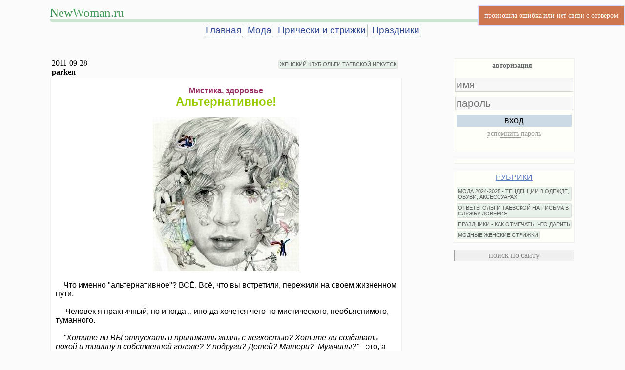

--- FILE ---
content_type: text/html
request_url: https://www.newwoman.ru/letter.php?id=5949
body_size: 7245
content:
<!doctype html>
<html>
<head>
   <meta http-equiv="Content-Type" content="text/html; charset=utf-8">
   <meta name="viewport" content="width=device-width, initial-scale=1, maximum-scale=1">
   <meta name="Author" content="newwoman.ru">
   <meta name="GENERATOR" content="SilverBowl 1.2">
   <meta name="Description" content="parken: Альтернативное!">
   <meta name="KeyWords" content="женская мода новинки моды модный обзор дизайнеры подиум модный показ тренды хиты сезона советы стилистов">
   <title>parken: Альтернативное!</title>
<link rel="canonical" href="https://www.newwoman.ru/letter.php?id=5949"/>
<link rel="stylesheet" type="text/css" href="/css/nwpost.css?v=1.8">
<link rel="stylesheet" type="text/css" href="/css/jquery.autocomplete.css">
<link rel="stylesheet" type="text/css" href="/css/jquery.dropdown.css">
<link rel="stylesheet" type="text/css" href="/css/cmt.css?14">
<link rel="stylesheet" type="text/css" href="/css/medium-editor.min.css">
<link rel="stylesheet" type="text/css" href="/css/themes/flat.min.css">
<link rel="stylesheet" type="text/css" href="/css/spritesheet.css">
<link rel="stylesheet" type="text/css" href="/css/magnific-popup/magnific-popup.css">
<link rel="stylesheet" type="text/css" href="/css/flags.min.css">
<link rel="stylesheet" type="text/css" href="/css/smiles.css">



<!-- no file HEADSCRIPT -->
</head>
<body class="basebgcolor">

<table class="maintable extindex"  style="margin-top:10px">
            <tr>
                <td style="position:relative; border-bottom: 6px solid #D0E6D5;    padding: 0;    border-radius: 6px;">
                <div class="mt-headline"><a href="//www.newwoman.ru">NewWoman.ru</a></div></tr><tr>
                <td class="mainmenu" style="text-align:center"><a href="/">Главная</a><a href="/index.php?frub=382">Мода</a><a href="/index.php?frub=278">Прически и стрижки</a><a href="/index.php?frub=137">Праздники</a></tr><tr></tr><td><!-- no file yandex-rtb-35 --></td></tr></table>
<!--<table class="maintable"><tr><td style="text-align: center;margin:0 auto;font-size:32pt;font-family:Arial;    line-height: 30pt;color: #5a5c65;">-->
    
<!--</table>-->
<!--<div style="height: 24px;"></div>-->
<table class="maintable">

<tr><td class="leftcontent">
    
    <div class="mainmenu" style="z-index:200;"></div>
    
    
    <!--<div class="listmode"><div class="rubheadline">-->
    <!--</div></div>-->
    
    
    
    <table style="width:100%" class="headinfo">
        <tr><td style="font-family:tahoma;">
        <!--<div class="ratebox" style="position:relative;width:100%;"></div>-->
        <div name="letter_date">2011-09-28</div>
        <div name="letter_author"><span style="font-weight:bold">parken</span></div>
        <td>
        <div class="rub" style="text-align: right;"><a href="/index.php?frub=244">ЖЕНСКИЙ КЛУБ ОЛЬГИ ТАЕВСКОЙ ИРКУТСК</a></div>
    </table>
    
   <!-- <div class="falserating" rate="" uliked="" lid=""></div> -->
    <div class="letter_text">
    <p style="text-align: center;"><strong><span style="font-size: medium;"><span style="color: #993366;">Мистика, здоровье</span></span></strong><br /><strong><span style="font-size: x-large;"><span style="color: #99cc00;">Альтернативное!</span></span></strong><br /><br /><img src="pic50/pic54/999_996_29.jpg" alt="" width="300" height="315" /></p>
<p style="text-align: left;"><span style="font-size: medium;"><span style="font-family: 'arial', 'helvetica', sans-serif;">&nbsp; &nbsp; Что именно "альтернативное"? ВСЁ. Всё, что вы встретили, пережили на своем жизненном пути.&nbsp;<br /></span></span><span style="font-size: medium;"><span style="font-family: 'arial', 'helvetica', sans-serif;"><br /></span></span><span style="font-size: medium;"><span style="font-family: 'arial', 'helvetica', sans-serif;">&nbsp; &nbsp;&nbsp; Человек я практичный, но иногда... иногда хочется чего-то мистического, необъяснимого, туманного.&nbsp;<br /></span></span><span style="font-size: medium;"><span style="font-family: 'arial', 'helvetica', sans-serif;"><br /></span></span><span style="font-size: medium;"><span style="font-family: 'arial', 'helvetica', sans-serif;"> &nbsp;&nbsp;&nbsp; </span></span><em><span style="font-size: medium;"><span style="font-family: 'arial', 'helvetica', sans-serif;">"Хотите ли ВЫ отпускать и принимать жизнь с легкостью? Хотите ли создавать покой и тишину в собственной голове? У подруги? Детей? Матери? &nbsp;Мужчины?"</span></span></em><span style="font-size: medium;"><span style="font-family: 'arial', 'helvetica', sans-serif;"> - это, а еще и многое другое (плохой сон, стресс, страх экзаменов...) стояло в объявлении, а также было указано, что на этой неделе - 50 процентов скидка.<br /> </span></span><span style="font-size: medium;"><span style="font-family: 'arial', 'helvetica', sans-serif;"><br /></span></span><span style="font-size: medium;"><span style="font-family: 'arial', 'helvetica', sans-serif;"> &nbsp;&nbsp;&nbsp; "Да, лаааааадно", - сказали бы некоторые скептически, "ММММ, попробую", - решила я.<br /> </span></span><span style="font-size: medium;"><span style="font-family: 'arial', 'helvetica', sans-serif;"><br /></span></span><span style="font-size: medium;"><span style="font-family: 'arial', 'helvetica', sans-serif;">&nbsp; &nbsp;&nbsp; И вот, целый час милая датчанка, в возрасте около 30, нажимала на различные точки на моей голове: здесь - деньги, карьера; здесь - радость, благодарность; здесь... Всего - 32 точки, запускающие энергию в нужном направлении.&nbsp;<br /></span></span><span style="font-size: medium;"><span style="font-family: 'arial', 'helvetica', sans-serif;"><br /></span></span><span style="font-size: medium;"><span style="font-family: 'arial', 'helvetica', sans-serif;"> &nbsp;&nbsp;&nbsp; Результат? Есть конечно: больше я туда ни ногой, НЕ ВЕРЮ.<br /></span></span><span style="font-size: medium;"><span style="font-family: 'arial', 'helvetica', sans-serif;"><br /></span></span><span style="font-size: medium;"><span style="font-family: 'arial', 'helvetica', sans-serif;"> &nbsp;&nbsp;&nbsp; А может, я слишком практична? А может, где-то и есть альтернативное, от которого... захватывает дух... и хочется еще и еще...</span></span></p>
<p><span style="font-size: medium;"><span style="font-family: 'arial', 'helvetica', sans-serif;">&nbsp; &nbsp; parken (Дания)</span></span></p>
    </div>
    <!--<div class="rating lbottom" rate="" uliked="" lid=""></div>-->
 
    <!-- no file yandex-rtb-post-60 -->
    <!-- header comments -->
    <a name="comments"></a>
    
    
    
    <!-- comments -->
    <div class="cmt_pages" style="max-width:520px;text-align:left;"></div>
    <div id="wmcomments" class="wmcomments">
    
    </div>
    <div class="cmt_pages" style="max-width:520px;text-align:left;"></div>
    <a name="comments_bottom" style="display: block;position: relative;top: -750px;visibility: hidden;"></a>
 
    
    
    <div class="listmode"><span><a href="/index.php" class="sense_time">на главную</a></span> <span style="float:right"></span></div>
    
<div class="lnav">
        <table><tr>
        <td class="lnav-left"><a href="/letter.php?id=5947" class="txt-none tooltip" tooltip="предыдущий">&laquo;</a></td>
        <td class="lnav-middle"><a href="/letter.php?id=5949">parken: Альтернативное!</a>
        </td>
        <td class="lnav-right"><a href="/letter.php?id=5955" class="txt-none tooltip" tooltip="следующий">&raquo;</a></td>
        </table>
    </div>
    <div style="margin-top:32px">
        <!-- no file yandex-rtb-poster-1 -->
    </div>
        
    <table class="link-blocks"><tr><tr><td>
<p style="text-align: center;"><span style="font-size: 18pt;"><span style="font-family: tahoma, arial, helvetica, sans-serif;">Популярное на</span></span></p>
</td><td>
<p><span style="font-size: 18pt;"><span style="font-family: tahoma, arial, helvetica, sans-serif;">NewWoman.ru:</span></span></p>
</td></tr>
<tr><td>
<ul>
<li><span style="font-size: 14pt;"><span style="font-family: tahoma, arial, helvetica, sans-serif;"><a title="Платья 2025 года - модные тенденции на зиму, весну, лето, осень 2025, фото с описанием" href="letter.php?id=8730">Платья 2025 года - модные тенденции на зиму, весну, лето, осень 2025, фото с описанием</a></span></span></li>
</ul>
</td><td>
<ul>
<li><span style="font-size: 14pt;"><span style="font-family: tahoma, arial, helvetica, sans-serif;"><a title="Женские сумки 2025 года - модные тенденции и большие фото с описанием" href="letter.php?id=8728">Женские сумки 2025 года - модные тенденции и большие фото с описанием</a></span></span></li>
</ul>
</td></tr>
<tr><td>
<ul>
<li><span style="font-size: 18pt;"><span style="font-family: tahoma, arial, helvetica, sans-serif;"><a title="Женские головные уборы 2025 года - модные тенденции и фото с описанием." href="letter.php?id=8723"><span style="font-size: 14pt;">Женские головные уборы 2025 года - модные тенденции и фото с описанием</span></a></span></span></li>
</ul>
</td><td>
<ul>
<li><span style="font-size: 14pt;"><span style="font-family: tahoma, arial, helvetica, sans-serif;"><a title="Модные женские пальто 2025 - тенденции на зиму, весну, лето, осень 2025 года, фото новинок с описанием" href="letter.php?id=8724">Модные женские пальто 2025 - тенденции на зиму, весну, лето, осень 2025 года, фото новинок с описанием</a></span></span></li>
</ul>
</td></tr>
<tr><td>
<ul>
<li><span style="font-size: 14pt;"><span style="font-family: tahoma, arial, helvetica, sans-serif;"><a title="Модные головные уборы 2024 года для девушек и женщин - тенденции и фото" href="letter.php?id=8721">Модные головные уборы 2024 года для девушек и женщин - тенденции и фото</a></span></span></li>
</ul>
</td><td>
<ul>
<li><span style="font-size: 14pt;"><span style="font-family: tahoma, arial, helvetica, sans-serif;"><a title="Куртки 2024 года для девушек и женщин - тенденции на зиму, весну, лето, осень 2024 года" href="letter.php?id=8717">Куртки 2024 года для девушек и женщин - тенденции на зиму, весну, лето, осень 2024 года</a></span></span></li>
</ul>
</td></tr>
<tr><td>
<ul>
<li><span style="font-size: 14pt;"><span style="font-family: tahoma, arial, helvetica, sans-serif;"><a title="Летнее платье 2024 года - тренды, фото, обзор модных новинок" href="letter.php?id=8732">Летнее платье 2024 года - тренды, фото, обзор модных новинок</a></span></span></li>
</ul>
</td><td>
<ul>
<li><span style="font-size: 14pt;"><span style="font-family: tahoma, arial, helvetica, sans-serif;"><a title="Что в 2023-2024 году надеть на свадьбу дочери или сына: фото нарядных платьев для мамы жениха и невесты" href="letter.php?id=7860">Что в 2023-2024 году надеть на свадьбу дочери или сына: фото нарядных платьев для мамы жениха и невесты</a></span></span></li>
</ul>
</td></tr>
<tr><td>
<ul>
<li><span style="font-size: 14pt;"><span style="font-family: tahoma, arial, helvetica, sans-serif;"><a title="Модные блузки 2024 года - тенденции и фото новинок" href="letter.php?id=8713">Модные блузки 2024 года - тенденции и фото новинок</a></span></span></li>
</ul>
</td><td>
<ul>
<li><span style="font-size: 14pt;"><span style="font-family: tahoma, arial, helvetica, sans-serif;"><a title="Женские брюки 2024 года - модные тенденции и фото новинок" href="letter.php?id=8715">Женские брюки 2024 года - модные тенденции и фото новинок</a></span></span></li>
</ul>
</td></tr>
<tr><td>
<ul>
<li><span style="font-size: 14pt;"><span style="font-family: tahoma, arial, helvetica, sans-serif;"><a title="Платья 2024 года - тенденции на зиму, весну, лето, осень 2024, фото" href="letter.php?id=8709">Платья 2024 года - тенденции на зиму, весну, лето, осень 2024, фото</a></span></span></li>
</ul>
</td><td>
<ul>
<li><span style="font-size: 14pt;"><a title="Костюмы 2024 года для девушек и женщин - модные тенденции, фото и описания" href="letter.php?id=8718">Костюмы 2024 года для девушек и женщин - модные тенденции, фото и описания</a></span></li>
</ul>
</td></tr>
<tr><td>
<ul>
<li><span style="font-size: 14pt;"><a title="Модный женский плащ 2024 - обзор трендов на весну, лето и осень 2024 года, фото новинок" href="letter.php?id=8720">Модный женский плащ 2024 - обзор трендов на весну, лето и осень 2024 года, фото новинок</a></span></li>
</ul>
</td><td>
<ul>
<li><span style="font-size: 14pt;"><span style="font-family: tahoma, arial, helvetica, sans-serif;"><a title="Модные юбки 2024 года - тенденции на осень, зиму, весну, лето 2024 года, фото" href="letter.php?id=8712">Модные юбки 2024 года - тенденции на осень, зиму, весну, лето 2024 года, фото</a></span></span></li>
</ul>
</td></tr>
<tr><td>
<ul>
<li><span style="font-size: 14pt;"><span style="font-family: tahoma, arial, helvetica, sans-serif;"><a title="Женские сумки 2024 года - модные тенденции и фото с описанием" href="letter.php?id=8710">Женские сумки 2024 года - модные тенденции и фото с описанием</a></span></span></li>
</ul>
</td><td>
<ul>
<li><span style="font-size: 14pt;"><a title="Женские модные пальто 2024 года - тенденции и фото" href="letter.php?id=8716">Женские модные пальто 2024 года - тенденции и фото</a></span></li>
</ul>
</td></tr>
<tr><td>
<ul>
<li><span style="font-size: 14pt;"><span style="font-family: tahoma, arial, helvetica, sans-serif;"><a title="Модные женские туфли 2024 - тенденции и фото новинок 2024 года" href="letter.php?id=8719">Модные женские туфли 2024 - тенденции и фото новинок 2024 года</a></span></span></li>
</ul>
</td><td>
<ul>
<li><span style="font-size: 14pt;"><a title="Сапоги 2024 года для девушек и женщин - модные тенденции и фото" href="letter.php?id=8711">Сапоги 2024 года для девушек и женщин - модные тенденции и фото</a></span></li>
</ul>
</td></tr>
<tr><td>
<ul>
<li><span style="font-family: tahoma, arial, helvetica, sans-serif; font-size: 14pt;">Рубрика "<a href="index.php?frub=382">Женская мода 2024-2025 - тенденции в одежде, обуви, аксессуарах</a>"</span></li>
</ul>
</td><td>
<ul>
<li><span style="font-size: 14pt; font-family: tahoma, arial, helvetica, sans-serif;">Рубрика "<a href="index.php?frub=400">Истории женщин, вышедших замуж за иностранца</a>"</span></li>
</ul>
</td></tr>
<tr><td>
<ul>
<li><span style="font-size: 14pt; font-family: tahoma, arial, helvetica, sans-serif;">Рубрика "<a href="index.php?frub=122">Отношения с мужчинами</a>"</span></li>
</ul>
</td><td>
<ul>
<li><span style="font-size: 14pt; font-family: tahoma, arial, helvetica, sans-serif;">Рубрика "<a href="index.php?frub=191">Творчество, рассказы, стихи</a>"</span></li>
</ul>
</td></tr>
<tr><td>
<ul>
<li><span style="font-size: 14pt; font-family: tahoma, arial, helvetica, sans-serif;">Рубрика "<a href="index.php?frub=69">Истории любви</a>"</span></li>
</ul>
</td><td>
<ul>
<li><span style="font-size: 14pt; font-family: tahoma, arial, helvetica, sans-serif;">Рубрика "<a href="index.php?frub=91">Непознанное</a>"</span></li>
</ul>
</td></tr>
<tr><td>
<ul>
<li><span style="font-size: 14pt;"><span style="font-family: tahoma, arial, helvetica, sans-serif;">Рубрика "<a href="index.php?frub=80">Кулинарные рецепты</a>"</span></span></li>
</ul>
</td><td>
<ul>
<li><span style="font-size: 18.6667px;"><span style="font-family: tahoma, arial, helvetica, sans-serif;">Рубрика "<a href="index.php?frub=137">Праздники - как отмечать, что дарить</a>"</span></span></li>
</ul>
</td></tr>
<tr><td>
<ul>
<li><span style="font-size: 14pt;"><span style="font-family: tahoma, arial, helvetica, sans-serif;">Рубрика "</span><a href="index.php?frub=202"><span style="font-family: tahoma, arial, helvetica, sans-serif;">Фотогалерея</span></a><span style="font-family: tahoma, arial, helvetica, sans-serif;">"</span></span></li>
</ul>
</td><td>
<ul>
<li><span style="font-size: 14pt;"><span style="font-family: tahoma, arial, helvetica, sans-serif;">Рубрика "</span><a href="index.php?frub=141"><span style="font-family: tahoma, arial, helvetica, sans-serif;">Статьи по психологии</span></a><span style="font-family: tahoma, arial, helvetica, sans-serif;">"</span></span></li>
</ul>
</td></tr>
<tr><td>
<ul>
<li><span style="font-size: 14pt; font-family: tahoma, arial, helvetica, sans-serif;">Рубрика "<a href="index.php?frub=187">Женщина и возраст</a>"</span></li>
</ul>
</td><td>
<ul>
<li><span style="font-family: tahoma, arial, helvetica, sans-serif;"><span style="font-size: 18.6667px;">Рубрика "<a href="proza.html">Современная проза</a>"</span></span></li>
</ul>
</td></tr>
<tr><td>
<ul>
<li><span style="font-size: 14pt;"><span style="font-family: tahoma, arial, helvetica, sans-serif;">Рубрика "<a href="index.php?frub=143">Путешествия - личный опыт</a></span></span></li>
</ul>
</td><td>
<ul>
<li><span style="font-family: tahoma, arial, helvetica, sans-serif; font-size: 14pt;">Рубрика "<a href="index.php?frub=396">Ответы Ольги Таевской на письма в службу доверия</a>"</span></li>
</ul>
</td></tr>
<tr><td>
<ul>
<li><span style="font-size: 14pt; font-family: tahoma, arial, helvetica, sans-serif;">Рубрика "<a href="index.php?frub=244">Женский клуб Ольги Таевской</a></span></li>
</ul>
</td><td>
<ul>
<li><span style="font-size: 14pt;"><span style="font-family: tahoma, arial, helvetica, sans-serif;">Архивы женского клуба:</span></span></li>
</ul>
<p><span style="font-size: 14pt;"><span style="font-family: tahoma, arial, helvetica, sans-serif;"> <a href="index.php?frub=244">2008-2020</a> |&nbsp;<span style="color: #333333;"><a href="letters_archiv2007.html">2007</a></span> |&nbsp;<span style="color: #333333;"><a href="letters_archiv2006.html">2006</a></span> |&nbsp;<span style="color: #333333;"><a href="letters_archiv2005.html">2005</a></span> |&nbsp;<span style="color: #333333;"><a href="letters_archiv2004.html">2004</a></span> |&nbsp;<span style="color: #333333;"><a href="letters_archiv2003.html">2003</a></span> |&nbsp;<span style="color: #333333;"><a href="letters_archiv2002.html">2002</a></span> |&nbsp;<span style="color: #333333;"><a href="letters01_02.html" target="_blank" rel="noopener noreferrer">2001</a></span> |&nbsp;<span style="color: #333333;"><a href="letters01_02.html" target="_blank" rel="noopener noreferrer">2000</a></span> |&nbsp;<span style="color: #333333;"><a href="letters99.html" target="_blank" rel="noopener noreferrer">1999</a></span> |&nbsp;</span><span style="font-family: tahoma, arial, helvetica, sans-serif;"><span style="color: #333333;"><a href="letters98_99.html" target="_blank" rel="noopener noreferrer">1998</a></span></span></span></p>
</td></tr>
<tr><td>
<ul>
<li><span style="font-size: 14pt;"><a href="misc.html"><span style="font-family: tahoma, arial, helvetica, sans-serif;">Каталог первых женских сайтов </span></a></span></li>
</ul>
</td><td>
<ul>
<li><span style="font-size: 14pt;"><a href="olga.html"><span style="font-family: tahoma, arial, helvetica, sans-serif;">Об авторе и ведущей журнала - интервью, статьи, фото</span></a></span></li>
</ul>
</td></tr>
</table>
    
    </td>

    <td class="rightmenu"> 

    <div id="loginbox" class="div0018">
    <a name="login"></a>
<div class="wlogbox active logbox-menu">
    <dl><dt class="logbox-menu-auth active">авторизация</dt><dt class="logbox-menu-reg"></dt></dl>
</div>

<div class="wlogbox active logbox-login">
    <form name="login" onsubmit="return false;">
    <input type="text" placeholder="имя" name="name">
    <input type="password" placeholder="пароль" name="pass">
    <div id="recaptcha-log" class="cap_wrap"></div>

    <button name="login">вход</button>
    <dl><dt class="lb-reminder">вспомнить пароль</dt></dl>
    </form>
    <span class="lb-msg"></span>
</div>

<div class="wlogbox logbox-register">
<b>Регистрация временно отключена</b>
</div>

<div class="wlogbox logbox-reminder">
    <span>напомнить пароль</span>
    <form name="login" onsubmit="return false;">
    <input type="text" placeholder="имя" name="name">
    <input type="text" placeholder="e-mail" name="email">
    <div id="recaptcha-rem" class="cap_wrap"></div>
    <button name="reminder">послать письмо</button>
    </form>
    <span class="lb-msg"></span>
</div>
<div class="wlogbox logbox-social">
    <div class="sn_head"></div>
    <b>Регистрация временно отключена</b>
    <span class="lb-msg"></span>
</div>
<div class="wlogbox active logbox-social-nets">
    
</div>
<div class="wlogbox logbox-message">
</div>

    </div>
    <div class="div0018">
    
    </div>

    
    
    <!-- Talk -->
    <div id="wmTalkDiv" class="div0018" style="height:120px;display:none;"></div> 
    
    <div id="whoOnSiteBox" class="div0018" style="display:none;"></div>
         
    
    <div  id="rubrics" class="div0018" style="max-height:900px;overflow:auto;">
        <div class="rubtitle"><A href="/rub/">РУБРИКИ</a></div>
        <div class="rub">
        <a href="/index.php?frub=244" title="244" style="display:none">ЖЕНСКИЙ КЛУБ ОЛЬГИ ТАЕВСКОЙ ИРКУТСК</a> <a href="/index.php?frub=191" title="191" style="display:none">ТВОРЧЕСТВО, РАССКАЗЫ, СТИХИ</a> <a href="/index.php?frub=382" title="382">МОДА 2024-2025 - ТЕНДЕНЦИИ В ОДЕЖДЕ, ОБУВИ, АКСЕССУАРАХ</a> <a href="/index.php?frub=400" title="400" style="display:none">ИСТОРИИ ЖЕНЩИН, ВЫШЕДШИХ ЗАМУЖ ЗА ИНОСТРАНЦА</a> <a href="/index.php?frub=122" title="122" style="display:none">ОТНОШЕНИЯ С МУЖЧИНАМИ</a> <a href="/index.php?frub=143" title="143" style="display:none">ПУТЕШЕСТВИЯ - ЛИЧНЫЙ ОПЫТ</a> <a href="/index.php?frub=141" title="141" style="display:none">СТАТЬИ ПО ПСИХОЛОГИИ</a> <a href="/index.php?frub=202" title="202" style="display:none">ФОТОГАЛЕРЕЯ</a> <a href="/index.php?frub=30" title="30" style="display:none">СЕКРЕТЫ КРАСОТЫ</a> <a href="/index.php?frub=80" title="80" style="display:none">КУЛИНАРНЫЕ РЕЦЕПТЫ И ПРОДУКТЫ ПИТАНИЯ</a> <a href="/index.php?frub=396" title="396">ОТВЕТЫ ОЛЬГИ ТАЕВСКОЙ НА ПИСЬМА В СЛУЖБУ ДОВЕРИЯ</a> <a href="/index.php?frub=137" title="137">ПРАЗДНИКИ - КАК ОТМЕЧАТЬ, ЧТО ДАРИТЬ</a> <a href="/index.php?frub=69" title="69" style="display:none">ИСТОРИИ ЛЮБВИ</a> <a href="/index.php?frub=278" title="278">МОДНЫЕ ЖЕНСКИЕ СТРИЖКИ</a> <a href="/index.php?frub=187" title="187" style="display:none">ЖЕНЩИНА И ВОЗРАСТ</a> <a href="/index.php?frub=39" title="39" style="display:none">ДОМ</a> <a href="/index.php?frub=91" title="91" style="display:none">НЕПОЗНАННОЕ</a> 
        </div>
    </div>
    <!-- /Rubriks -->
    
   
    <div class="site_search">
      <form><input type="button" OnClick="SearchWWWindow=window.open('/search.html','newwoman_search','status=no,resizable=yes,scrollbars=yes,width=800,height=600,location=no,directories=no')" value="поиск по сайту">
      </form>
      
    </div>
    
    
    <div style="background-color: #FFFFFA;">
    
    </div>      
    
    
    <div style="text-align:center;">
      
    </div>
    <div style="background-color: #FFFFFA;">
    <!-- no file yandex-rtb-e-idx-rside-1 -->
    </div>
    
    </td>
  </tr>

</Table>


<div style="background-color: #FFFFFA;">
    
</div> 

<div style="text-align:center;font-family:Tahoma;margin:10px;">Copyright (c) 1998-2026 <a href="//www.newwoman.ru/">Женский журнал NewWoman.ru</a> Ольги Таевской (Иркутск)</div>



<div style="text-align:center;">
<!-- Rating@Mail.ru counter -->
<script type="text/javascript">
    var _tmr = window._tmr || (window._tmr = []);
    _tmr.push({id: "9480", type: "pageView", start: (new Date()).getTime()});
    (function (d, w, id) {
        if (d.getElementById(id)) return;
        var ts = d.createElement("script"); ts.type = "text/javascript"; ts.async = true; ts.id = id;
        ts.src = (d.location.protocol == "https:" ? "https:" : "http:") + "//top-fwz1.mail.ru/js/code.js";
        var f = function () {var s = d.getElementsByTagName("script")[0]; s.parentNode.insertBefore(ts, s);};
        if (w.opera == "[object Opera]") { d.addEventListener("DOMContentLoaded", f, false); } else { f(); }
    })(document, window, "topmailru-code");
</script><noscript><div>
        <img src="//top-fwz1.mail.ru/counter?id=9480;js=na" style="border:0;position:absolute;left:-9999px;" alt="" />
    </div></noscript>
<!-- //Rating@Mail.ru counter -->
<a href="http://top.mail.ru/jump?from=9480"><img src="//top-fwz1.mail.ru/counter?id=9480;t=451;l=1" style="border:0;" height="31" width="88" alt="Rating@Mail.ru" /></a>


</div>
<script src='https://www.google.com/recaptcha/api.js?onload=RendeCaptcha&hl=ru&render=explicit' async defer></script>



<script type="text/javascript" src="/js/jquery-11.js"></script>
<script type="text/javascript" src="/js/jquery.autocomplete.js"></script>
<script type="text/javascript" src="/js/jquery.cookie.js"></script>
<script type="text/javascript" src="/js/prefs.js"></script>

<script type="text/javascript" src="/js/jquery.dropdown.js"></script>
<script type="text/javascript" src="/js/medium-editor.min.js"></script>
<script type="text/javascript" src="/js/common.js?21"></script>
<script type="text/javascript" src="/js/md5.js"></script>
<script type="text/javascript" src="/js/nwacls.js?123"></script>
<script type="text/javascript" src="/js/rate.js"></script>
<script type="text/javascript" src="/js/smiles.js?21"></script>
<script src="/js/magnific-popup/jquery.magnific-popup.js"></script>


<script type="text/javascript">
var _msg = {
    'loading'     : '<img src="/images/loading.gif">',
    'loading-big' : '<img src="/images/loading9.gif">'
};
var Flashlog = new flashlog();
var Global={
  'USER'    :'{"id":0,"name":"","posts":0,"rights":[],"SocialNET":false}', /*id,name,rights,status,country,posts,flag*/
  'PREFERENCES':'[]',
  'LETTER'  :{'ID':'5949','DATE': '2011-09-28','AUTHOR':'parken','STATE':'1','COMMENTS':'203','USERID':'6565','RATE':'0','ULIKED':'0','EXT':'' },
  '_init'   :function(){
            this.USER = JSON.parse(this.USER);
            this.PREFERENCES   = JSON.parse(this.PREFERENCES);
            this.LETTER.ID =parseInt(this.LETTER.ID);this.LETTER.USERID =parseInt(this.LETTER.USERID);this.LETTER.STATE =parseInt(this.LETTER.STATE);
            this.LETTER.RATE =parseInt(this.LETTER.RATE);this.LETTER.ULIKED =parseInt(this.LETTER.ULIKED);
            if(this.USER.rights.length)
                this.USER.rights = this.USER.rights.map(function(v){return v.toLowerCase()});
            this.USER.operator = (this.USER.status=='administrator');
            
            this.wholist = JSON.parse(this.wholist);
            
            this.AUTH  = new _AUTH(this.USER,this.LETTER);
            this.WHOIS = new _WHO(this.USER, this.wholist);
        },
  'ini'     : {'allowed_period_for_edit':'600'},
  
  'wholist' :'[]',
  'beurl'   :'/app/cmtbck.php',
  'authurl' :'/app/cmtbck.php',
  'editurl' : 'addpost2.php',
  'listurl' : 'index.php',
  'smilesdir':'/userimg/smiles/',
  'cmtallow':'1',
  'userurl' : 'user.php',
  'CMT'     :null,
  'IMGSHOW' :null,
  'AUTH'    :null,
  'WHOIS'   :null,
  'userdata':null,
  'smiles'  :null,
  'rating'  :null,
};

</script>
<script type="text/javascript" src="/js/postcmt.js?957"></script>
<script type="text/javascript" src="/js/post2.js?9296"></script>
<script type="text/javascript">
$(document).ready(function(){
   if(typeof ymetrika_def=='function'){
       setTimeout(ymetrika_def, 8000, document, window, "yandex_metrika_callbacks2");
       //ymetrika_def(document, window, "yandex_metrika_callbacks2");
   }
});
</script>
</body>
</html>

--- FILE ---
content_type: text/css
request_url: https://www.newwoman.ru/css/jquery.dropdown.css
body_size: 836
content:
/* jQuery Dropdown: A simple dropdown plugin
 *
 * Contribute: https://github.com/claviska/jquery-dropdown
 *
 * @license: MIT license: http://opensource.org/licenses/MIT
 *
 */
.jq-dropdown {
  position: absolute;
  z-index: 1039;
  display: none;
}
.jq-dropdown .jq-dropdown-menu,
.jq-dropdown .jq-dropdown-panel {
  min-width: 160px;
  max-width: 360px;
  list-style: none;
  background: #FFFFFA;
  border: solid 1px #ddd;
  border-radius: 4px;
  box-shadow: 0 5px 10px rgba(0, 0, 0, 0.2);
  overflow: visible;
  padding: 4px 0;
  margin: 0;
}
.jq-dropdown .jq-dropdown-panel {
  padding: 10px;
}
.jq-dropdown.jq-dropdown-tip {
  margin-top: 8px;
}
.jq-dropdown.jq-dropdown-tip:before {
  position: absolute;
  top: -6px;
  left: 9px;
  content: "";
  border-left: 7px solid transparent;
  border-right: 7px solid transparent;
  border-bottom: 7px solid #ddd;
  display: inline-block;
}
.jq-dropdown.jq-dropdown-tip:after {
  position: absolute;
  top: -5px;
  left: 10px;
  content: "";
  border-left: 6px solid transparent;
  border-right: 6px solid transparent;
  border-bottom: 6px solid white;
  display: inline-block;
}
.jq-dropdown.jq-dropdown-tip.jq-dropdown-anchor-right:before {
  left: auto;
  right: 9px;
}
.jq-dropdown.jq-dropdown-tip.jq-dropdown-anchor-right:after {
  left: auto;
  right: 10px;
}
.jq-dropdown.jq-dropdown-scroll .jq-dropdown-menu,
.jq-dropdown.jq-dropdown-scroll .jq-dropdown-panel {
  max-height: 180px;
  overflow: auto;
}
.jq-dropdown .jq-dropdown-menu li {
  list-style: none;
  padding: 0 0;
  text-indent: 0;
  margin: 0;
  line-height: 18px;
}
.jq-dropdown .jq-dropdown-menu li > a,
.jq-dropdown .jq-dropdown-menu label {
  display: block;
  color: inherit;
  text-decoration: none;
  line-height: 18px;
  padding: 3px 15px;
  margin: 0;
  white-space: nowrap;
}
.jq-dropdown .jq-dropdown-menu li > a:hover,
.jq-dropdown .jq-dropdown-menu label:hover {
  background-color: #f2f2f2;
  color: inherit;
  cursor: pointer;
}
.jq-dropdown .jq-dropdown-menu .jq-dropdown-divider {
  font-size: 1px;
  border-top: solid 1px #e5e5e5;
  padding: 0;
  margin: 5px 0;
}
/*-------- trigger --------*/
.menu-trigger {
    color: #08c;
    cursor: pointer;
    padding: 4px;
    border-radius: 4px;
}

.menu-trigger:after {
    font-family: Consolas, Courier New, Arial, sans-serif;
    content: '↓';
    margin-left: 6px;
    color: #08c;
}

.menu-trigger:hover {
    background: #f2f2f2;
}

.menu-trigger.jq-dropdown-open {
    background: #888;
    color: #fff;
}

.menu-trigger.jq-dropdown-open:after {
    color: #fff;
}


--- FILE ---
content_type: application/javascript
request_url: https://www.newwoman.ru/js/nwacls.js?123
body_size: 2525
content:
function _AUTH(user){
    var self = this;
    this.user = user || {'id':0,'name':'','status':'','country':''};
    this.Captcha ={'log':null,'rem':null,'reg':null};
    this.is_logged=function(){return self.user.id>0;}
    this.logout=function(){}
    this.login=function(){}
    var  box=$('#loginbox');
    
    var _init_loginbox=function(){
         
        if(!self.is_logged()){
            head_menu = box.find('div.wlogbox.logbox-menu');
            nonlogged = box.find('div.wlogbox.logbox-login');
            register  = box.find('div.wlogbox.logbox-register');
            reminder  = box.find('div.wlogbox.logbox-reminder');
            social    = box.find('div.wlogbox.logbox-social');
            if(Global.USER.SocialNET && Global.USER.SocialNET.net){
                box.find('.wlogbox').filter('.logbox-reminder,.logbox-register,.logbox-login,.logbox-message,.logbox-social-nets').removeClass('active');
                head_menu.find('dt').removeClass('active');
                social.addClass('active');
                var u = '<i class="sprite sprite-'+Global.USER.SocialNET.net+'"></i>'+ (Global.USER.SocialNET.NAME || Global.USER.SocialNET.NAME1);
                social.find('.sn_head').html(u);
                
                social.find('div.sn_choice').append('<br>Имя <span class="snname">'+Global.USER.SocialNET.NAME+'</span> на данное время '+(Global.USER.SocialNET['NAME-free']==1?'свободно':'занято'));
                if((Global.USER.SocialNET['NAME-free']==1)){
                    social.find('div.sn_choice').find('span.snname').on('click',function(){
                        social.find('input[name=nickname]').val($(this).text());
                    })
                }
                
            }
            
            
            nonlogged.find('input[name=pass]').on('keyup', function (e) {
                if (e.keyCode == 13) {
                    nonlogged.find('button[name=login]').trigger('click');
                }
            });
            
            nonlogged.find('button[name=login]').on('click',function(){
                if(nonlogged.find('input[name=name]').val()==''|| nonlogged.find('input[name=pass]').val()==''){
                    nonlogged.find('span.lb-msg').html('заполните все поля').fadeIn(200).fadeOut(4000);
                    return false;
                }
                var captcha = self.Captcha.log!==null? grecaptcha.getResponse(self.Captcha.log):'';
                put_loading(nonlogged);
                $.post(Global.authurl,{'action':'login','name':nonlogged.find('input[name=name]').val(),'pass':md5(nonlogged.find('input[name=pass]').val()),'g-recaptcha-response':captcha},function(data){
                    
                    if(data.success){
                        box.find('div.logbox-social-nets').removeClass('active');
                        $.cookie('NW',data.cookie||'',{'expires':365,'path':'/'});
                        nonlogged.html('<h3>Успешно</h3>');
                        document.location.reload(); 
                    }else{
                        remove_loading(nonlogged);
                        if(self.Captcha.log!==null)
                            grecaptcha.reset(self.Captcha.log);
                        
                        if(data.result && data.result=='auth_wait'){
                            if(self.Captcha.log===null){
                                self.renderCaptcha('log');
                            }
                        }
                        nonlogged.find('span.lb-msg').html(data.error||'ошибка').fadeIn(200).fadeOut(4000);
                        
                    }
                },'json');
            });
            
            register.find('button[name=register]').on('click',function(){
                if(register.find('input[name=name]').val()=='' || register.find('input[name=email]').val()==''){
                    register.find('span.lb-msg').html('заполните имя и адрес').fadeIn(200).fadeOut(4000);
                    return;
                }
                var captcha; 
                captcha = grecaptcha.getResponse(self.Captcha.reg);
                
                put_loading(register);
                $.post(Global.authurl,{'action':'register','name':register.find('input[name=name]').val(),'mail':register.find('input[name=email]').val(),'g-recaptcha-response':captcha},function(data){
                    remove_loading(register);
                    if(data.success){
                        register.find('input[name=name]').val('');register.find('input[name=email]').val('');
                        //document.location.reload(); 
                        register.removeClass('active');
                        
                        box.find('div.wlogbox.logbox-message').addClass('active').html(data.result||'регистрация завершена');
                        
                    }else{
                        grecaptcha.reset(self.Captcha.reg);
                        
                        register.find('span.lb-msg').html(data.error ||'ошибка регистрации').fadeIn(200).fadeOut(4000);
                        
                    }
                },'json');
            });
            
            social.find('button[name=social]').on('click',function(){
                if(social.find('input[name=nickname]').val()==''){
                    social.find('span.lb-msg').html('никнейм не может быть пустым').fadeIn(200).fadeOut(4000);
                    return false;
                }
                put_loading(social);
                $.post(Global.authurl,{'action':'social-reg','name':social.find('input[name=nickname]').val()},function(data){
                    remove_loading(social);
                    if(data.success){
                        box.find('div.logbox-social-nets').removeClass('active');
                        
                        $.cookie('NW',data.cookie||'',{'expires':365,'path':'/'});
                        social.html('<h3>Успешно</h3>');
                        document.location.reload(); 
                        
                    }else{
                        social.find('span.lb-msg').html(data.error ||'ошибка регистрации').fadeIn(200).fadeOut(4000);
                    }
            
                },'json');
            })
            
            
            reminder.find('button[name=reminder]').on('click',function(){
                if(reminder.find('input[name=name]').val()=='' || reminder.find('input[name=email]').val()==''){
                    reminder.find('span.lb-msg').html('заполните все поля').fadeIn(200).fadeOut(4000);
                    return;
                }
                var captcha = grecaptcha.getResponse(self.Captcha.rem);
                put_loading(reminder);
                $.post(Global.authurl,{'action':'reminder','name':reminder.find('input[name=name]').val(),'mail':reminder.find('input[name=email]').val(),'g-recaptcha-response':captcha},function(data){
                    remove_loading(reminder);
                    if(data.success){
                        
                        reminder.find('input[name=name]').val('');reminder.find('input[name=email]').val('');
                        //document.location.reload(); 
                        reminder.removeClass('active');
                        box.find('div.wlogbox.logbox-message').addClass('active').html(data.result||'операция завершена');
                        
                    }else{
                        grecaptcha.reset(self.Captcha.rem);
                        if(data.error && data.error=='auth_wait'){
                            reminder.find('span.lb-msg').html(data.result||'произошла ошибка').show();
                        }else{
                            reminder.find('span.lb-msg').html(data.error ||'произошла ошибка').fadeIn(200).fadeOut(4000);
                        }
                    }
                },'json');
            });
            
            head_menu.find('dt.logbox-menu-auth').on('click',function(i){
                if($(this).hasClass('active'))
                    return;
                $(this).closest('dl').find('dt').removeClass('active');
                $(this).addClass('active');
                
                box.find('.wlogbox.logbox-login,.logbox-social-nets').addClass('active');
                box.find('.wlogbox').filter('.logbox-reminder,.logbox-register,.logbox-social,.logbox-message').removeClass('active');
            });
            head_menu.find('dt.logbox-menu-reg').on('click',function(i){
                if($(this).hasClass('active'))
                    return;
                $(this).closest('dl').find('dt').removeClass('active');
                $(this).addClass('active');
                
                box.find('.wlogbox.logbox-register,.logbox-social-nets').addClass('active');
                box.find('.wlogbox').filter('.logbox-reminder,.logbox-login,.logbox-social,.logbox-message').removeClass('active');
                
                if(self.Captcha.reg===null){
                    self.renderCaptcha('reg');
                }
            });
            
            nonlogged.find('dt.lb-reminder').on('click',function(){
                
                head_menu.find('dt').removeClass('active');
                
                
                box.find('.wlogbox.logbox-reminder').addClass('active');
                box.find('.wlogbox').filter('.logbox-register,.logbox-login,.logbox-social,.logbox-social-nets,.logbox-message').removeClass('active');
                
                if(self.Captcha.rem===null){
                    self.renderCaptcha('rem');
                }
            });
            
            
        }
        
    }
    this.renderCaptcha=function(type){
        
        box.find('div#recaptcha-'+type).show();
        self.Captcha[type] = grecaptcha.render('recaptcha-'+type, {
          'sitekey' : '6LdKGCMUAAAAAPvV_L0iyUZEs-xw3RUYDD5F1f_L',
          'theme' : 'light'
        });
    }
    _init_loginbox();
    
    
};
function _WHO(user,wholist){
    var self = this;
    var _box = $('#whoOnSiteBox');
    var _init_whobox = function(){
        var uurl = Global.userurl || 'user.php';
        if(!_box.length || wholist.length==0) return;
        if(/*!user.operator &&*/ user.rights.indexOf('viewwho')==-1){
            _box.remove();
            return;
        }
        
        _box.show();
        _box.empty();
        _box.css('max-height','1200px');
        
        var title = $('<div/>',{'class':'whotitle','html':'online'});
        var tclass='';
        var list=$('<div/>',{'class':'wholist'});
            list.append(title);
        var today_list = $('<div/>',{'class':'wholist'});
            today_list.append('<div class="whotitle">за сутки</div>');
        for(var i in wholist){
            if(!wholist[i].UserName)
                continue;
            if(typeof(wholist[i].UserSince)!=='undefined'){
                var e=$('<div/>',{'class':'whoonline'});
                    if(wholist[i].UserHide)
                        tclass='class="whohidden"';
                    else
                        tclass='';
                    e.append('<span class="whoname"><a href="'+uurl+'?id='+wholist[i].UserName+'" '+tclass+'>'+ wholist[i].UserName + '</a></span><span class="whoage">['+wholist[i].UserSince+']</span>');
                    if(wholist[i].UserRef!='' && user.operator)
                        e.append(' <span class="whoage"><a href="'+(wholist[i].UserRef || '/')+'">смотрит</a></span>');
                list.append(e);
            }else{
                if(wholist[i].UserHide)
                        tclass='class="whohidden"';
                    else
                        tclass='';
                today_list.append('<span class="whoname"><a href="'+uurl+'?id='+wholist[i].UserName+'" '+tclass+'>'+ wholist[i].UserName + '</a></span>');
            }
        }
       
        _box.append(list);
        _box.append(today_list);
        
    }
    var _init_whotoday=function(){
        var uurl = Global.userurl || 'user.php';
        
    }
    _init_whobox();  
    _init_whotoday();  
};
